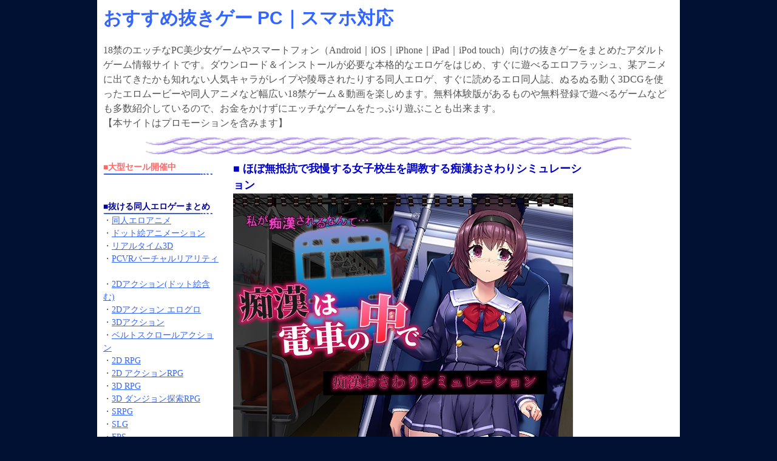

--- FILE ---
content_type: text/html; charset=UTF-8
request_url: http://www.freenukige.com/nukige0329.php
body_size: 4327
content:
<!DOCTYPE HTML PUBLIC "-//W3C//DTD HTML 4.01 Transitional//EN" "http://www.w3.org/TR/html4/loose.dtd">
<html>
<head>
<meta content="text/html; charset=UTF-8" http-equiv="Content-Type">
<meta content="text/css" http-equiv="Content-Style-Type">
<meta content="text/javascript" http-equiv="content-script-type">
<meta content="ja" http-equiv="content-Language">
<meta name="viewport" content="width=device-width,initial-scale=1.0,minimum-scale=1.0,maximum-scale=1.0,user-scalable=0" >
<meta content="おすすめ 抜きゲー,おすすめの抜きゲー,すぐ使える 抜きゲー" name="keywords">
<meta content="ほぼ無抵抗で我慢する女子校生を調教する痴漢おさわりシミュレーション【痴漢は電車の中で】おすすめ抜きゲー PC｜スマホ対応" name="description">
<link href="css/def.css" type="text/css" rel="stylesheet" >
<title>ほぼ無抵抗で我慢する女子校生を調教する痴漢おさわりシミュレーション【痴漢は電車の中で】おすすめ抜きゲー PC｜スマホ対応</title>

<script type="text/javascript">
if (navigator.userAgent.indexOf('iPhone') > 0 || navigator.userAgent.indexOf('iPad') > 0 || navigator.userAgent.indexOf('iPod') > 0 || navigator.userAgent.indexOf('Android') > 0) {
    if(confirm('このページはＰＣ向けです。\n\nスマホ用のページを表示しますか？')) {
	location.href = 'http://www.freenukige.com/sumaho/';
    }
}
</script>

</head>
<body>
<div align="center">


<table border="0" width="960" cellpadding="0" cellspacing="0" bgcolor="#ffffff">
	<tr>
		<td valign="top" align="left">
			<h1><a href="http://www.freenukige.com/">おすすめ抜きゲー PC｜スマホ対応</a></h1>
		</td>
	</tr>
</table>

<table border="0" width="960" cellpadding="0" cellspacing="0" bgcolor="#ffffff">
	<tr>
		<td class="tbl1" valign="bottom" align="left">
			18禁のエッチなPC美少女ゲームやスマートフォン（Android｜iOS｜iPhone｜iPad｜iPod touch）向けの抜きゲーをまとめたアダルトゲーム情報サイトです。ダウンロード＆インストールが必要な本格的なエロゲをはじめ、すぐに遊べるエロフラッシュ、某アニメに出てきたかも知れない人気キャラがレイプや陵辱されたりする同人エロゲ、すぐに読めるエロ同人誌、ぬるぬる動く3DCGを使ったエロムービーや同人アニメなど幅広い18禁ゲーム＆動画を楽しめます。無料体験版があるものや無料登録で遊べるゲームなども多数紹介しているので、お金をかけずにエッチなゲームをたっぷり遊ぶことも出来ます。<br>【本サイトはプロモーションを含みます】<br>
		</td>
		<td valign="bottom" align="right">
			&nbsp;<br>
		</td>
	</tr>
</table>

<table border="0" width="960" cellpadding="0" cellspacing="0" bgcolor="#ffffff">
	<tr>
		<td>
			<div align="center">
				<img src="img/line075.gif" width="800" height="15" border="0"><br>

					<!-- ちんしこ -->
					<ins class="widget-banner"></ins><script class="widget-banner-script" src="https://widget-view.dmm.co.jp/js/banner_placement.js?affiliate_id=freedownload-020&banner_id=1052_728_90"></script>

				<img src="img/line075.gif" width="800" height="15" border="0"><br>
			</div>
		</td>
	</tr>
</table>

<table border="0" width="960" height="600" cellpadding="0" cellspacing="0" bgcolor="#ffffff"><tr>


<td class="tbl2" width="200" valign="top">

	<b><font color="#ff6666">■大型セール開催中</font></b><br>
	<img src="img/line077.gif" width="180" height="2" border="0"><br>
	<br>
		<div class="setimgPR">
			<ins class="widget-banner"></ins><script class="widget-banner-script" src="https://widget-view.dmm.co.jp/js/banner_placement.js?affiliate_id=freedownload-020&banner_id=1272_300_250"></script>
		</div>
	<br>

	<b><font color="#000099">■抜ける同人エロゲーまとめ</font></b><br>
	<img src="../img/line077.gif" width="180" height="2" border="0"><br>

		・<a href="http://www.freenukige.com/nukigelist0010.php">同人エロアニメ</a><br>
		・<a href="http://www.freenukige.com/nukigelist0053.php">ドット絵アニメーション</a><br>
		・<a href="http://www.freenukige.com/nukigelist0023.php">リアルタイム3D</a><br>
		・<a href="http://www.freenukige.com/nukigelist0045.php">PCVRバーチャルリアリティ</a><br>
<br>
		・<a href="http://www.freenukige.com/nukigelist0007.php">2Dアクション(ドット絵含む)</a><br>
		・<a href="http://www.freenukige.com/nukigelist0021.php">2Dアクション エログロ</a><br>
		・<a href="http://www.freenukige.com/nukigelist0019.php">3Dアクション</a><br>
		・<a href="http://www.freenukige.com/nukigelist0017.php">ベルトスクロールアクション</a><br>
		・<a href="http://www.freenukige.com/nukigelist0003.php">2D RPG</a><br>
		・<a href="http://www.freenukige.com/nukigelist0025.php">2D アクションRPG</a><br>
		・<a href="http://www.freenukige.com/nukigelist0004.php">3D RPG</a><br>
		・<a href="http://www.freenukige.com/nukigelist0032.php">3D ダンジョン探索RPG</a><br>
		・<a href="http://www.freenukige.com/nukigelist0024.php">SRPG</a><br>
		・<a href="http://www.freenukige.com/nukigelist0018.php">SLG</a><br>
		・<a href="http://www.freenukige.com/nukigelist0047.php">FPS</a><br>
		・<a href="http://www.freenukige.com/nukigelist0049.php">探索</a><br>
		・<a href="http://www.freenukige.com/nukigelist0026.php">脱衣麻雀</a><br>
		・<a href="http://www.freenukige.com/nukigelist0030.php">脱衣野球拳</a><br>
		・<a href="http://www.freenukige.com/nukigelist0043.php">脱衣クイズ</a><br>
		・<a href="http://www.freenukige.com/nukigelist0044.php">脱衣スゴロク</a><br>
		・<a href="http://www.freenukige.com/nukigelist0035.php">脱衣トランプゲーム</a><br>
		・<a href="http://www.freenukige.com/nukigelist0011.php">格闘（格ゲー）</a><br>
		・<a href="http://www.freenukige.com/nukigelist0039.php">アドベンチャー</a><br>
		・<a href="http://www.freenukige.com/nukigelist0052.php">クリッカーゲーム</a><br>
		・<a href="http://www.freenukige.com/nukigelist0027.php">タイピング</a><br>
		・<a href="http://www.freenukige.com/nukigelist0051.php">タワーディフェンス</a><br>
		・<a href="http://www.freenukige.com/nukigelist0036.php">テーブルゲーム</a><br>
		・<a href="http://www.freenukige.com/nukigelist0062.php">パズルゲーム</a><br>
		・<a href="http://www.freenukige.com/nukigelist0012.php">同人CG集＆テキスト</a><br>
<br>
		・<a href="http://www.freenukige.com/nukigelist0002.php">NTR(寝取り・寝取られ)</a><br>
		・<a href="http://www.freenukige.com/nukigelist0064.php">NPC姦・モブ姦</a><br>
		・<a href="http://www.freenukige.com/nukigelist0067.php">TS（女体化・性転換）</a><br>
		・<a href="http://www.freenukige.com/nukigelist0016.php">時間停止</a><br>
		・<a href="http://www.freenukige.com/nukigelist0022.php">透明人間</a><br>
		・<a href="http://www.freenukige.com/nukigelist0001.php">催眠・洗脳</a><br>
		・<a href="http://www.freenukige.com/nukigelist0055.php">羞恥・恥辱</a><br>
		・<a href="http://www.freenukige.com/nukigelist0014.php">悪戯・おさわり</a><br>
		・<a href="http://www.freenukige.com/nukigelist0020.php">盗撮・のぞき</a><br>
		・<a href="http://www.freenukige.com/nukigelist0015.php">痴漢</a><br>
		・<a href="http://www.freenukige.com/nukigelist0066.php">露出</a><br>
		・<a href="http://www.freenukige.com/nukigelist0005.php">調教</a><br>
		・<a href="http://www.freenukige.com/nukigelist0040.php">監禁拘束</a><br>
		・<a href="http://www.freenukige.com/nukigelist0006.php">睡姦（熟睡 失神 気絶）</a><br>
		・<a href="http://www.freenukige.com/nukigelist0034.php">異種姦・触手姦</a><br>
		・<a href="http://www.freenukige.com/nukigelist0068.php">機械姦</a><br>
		・<a href="http://www.freenukige.com/nukigelist0057.php">人外娘</a><br>
		・<a href="http://www.freenukige.com/nukigelist0041.php">妊娠・孕ませ・腹ボテ</a><br>
		・<a href="http://www.freenukige.com/nukigelist0008.php">陵辱レイプ</a><br>
		・<a href="http://www.freenukige.com/nukigelist0029.php">逆レイプ</a><br>
		・<a href="http://www.freenukige.com/nukigelist0037.php">売春・援助交際</a><br>
		・<a href="http://www.freenukige.com/nukigelist0033.php">快楽堕ち・アヘ顔</a><br>
		・<a href="http://www.freenukige.com/nukigelist0061.php">脅迫・強要・無理矢理</a><br>
		・<a href="http://www.freenukige.com/nukigelist0028.php">捕食・丸呑み</a><br>
		・<a href="http://www.freenukige.com/nukigelist0046.php">変身ヒロイン</a><br>
		・<a href="http://www.freenukige.com/nukigelist0048.php">近親相姦</a><br>
		・<a href="http://www.freenukige.com/nukigelist0058.php">色仕掛け</a><br>
		・<a href="http://www.freenukige.com/nukigelist0042.php">ほのぼの・日常</a><br>
		・<a href="http://www.freenukige.com/nukigelist0013.php">イチャラブ</a><br>
		・<a href="http://www.freenukige.com/nukigelist0050.php">ショタ</a><br>
		・<a href="http://www.freenukige.com/nukigelist0065.php">ロリ</a><br>
		・<a href="http://www.freenukige.com/nukigelist0056.php">フタナリ</a><br>
		・<a href="http://www.freenukige.com/nukigelist0054.php">スカトロ</a><br>
		・<a href="http://www.freenukige.com/nukigelist0009.php">エログロ リョナゲー</a><br>
		・<a href="http://www.freenukige.com/nukigelist0031.php">マニアック・フェチ</a><br>
		・<a href="http://www.freenukige.com/nukigelist0063.php">バトルファック</a><br>
		・<a href="http://www.freenukige.com/nukigelist0059.php">ホラー</a><br>
		・<a href="http://www.freenukige.com/nukigelist0060.php">ナンパ</a><br>
		・<a href="http://www.freenukige.com/nukigelist0038.php">レズ(百合)</a><br>

	<br>

	<b><font color="#000099">■お得なゲームパック</font></b><br>
	<img src="../img/line077.gif" width="180" height="2" border="0"><br>
		・<a href="http://www.freenukige.com/nukigelist0099.php">期間限定</a><br>
	<br>

	<b><font color="#000099">■すぐ遊べるエロゲー</font></b><br>
	<img src="../img/line077.gif" width="180" height="2" border="0"><br>
		・<a href="http://www.freenukige.com/nukigelist0000.php">無料登録で遊べるエロゲー</a><br>
	<br>

	<b><font color="#000099">■リンク集</font></b><br>
	<img src="../img/line077.gif" width="180" height="2" border="0"><br>
		・<a href="http://www.freenukige.com/link.php">アダルトサイトリンク集</a><br>
	<br>

	<b><font color="#000099">■スマホ利用者はこちら</font></b><br>
	<img src="img/line077.gif" width="180" height="2" border="0"><br>
		<div align="center">
			<a href="http://www.freenukige.com/sumaho/" target="_blank"><img src="img/sumaho.png" alt="おすすめ抜きゲー スマホ＆タブレット" border="0"></a><br>
		</div>
	<br>


</td>


<td class="tbl3" width="580" valign="top"><div align="left">


	<!-- 痴漢は電車の中で -->
	<span style="font-size:18px;"><b><font color="#0000cc">■
		ほぼ無抵抗で我慢する女子校生を調教する痴漢おさわりシミュレーション
	</font></b></span><br>

	<a rel="noopener sponsored" href="https://www.dlsite.com/maniax/dlaf/=/t/i/link/work/aid/freenukige/id/RJ01112739.html" target="_blank"><img itemprop="image" src="//img.dlsite.jp/modpub/images2/work/doujin/RJ01113000/RJ01112739_img_main.jpg" alt="" border="0" class="target_type" /></a>
	<br><br><br>


		満員電車で女子校生に悪戯をする、王道の痴漢おさわりSLGです。<br><br>
		分かりやすい抜きゲーで、彼女に叫ばれないように注意しながら好き放題犯していきます。<br><br>
		胸を揉んだり、乳首を摘まんだり、顔を撫でたり、スカートをめくったり、パンツをずらしたり、生乳を露出させたり、ゲームが進めば進むほど大胆な行動を取れるようになります。<br><br>
		当然ヒロインボイスとアニメーションが付いているので、背徳感や羞恥心を感じながら彼女を犯せます。<br><br>
		また、オナニーのオカズに便利な陵辱専用モードも搭載しているので、満足度高く遊べます。<br><br>
		痴漢行為を我慢してやり過ごそうとする女の子に興味がある人はオススメです。<br><br>


	<div class="txtboxtitle"><p>DLsite</p></div>
	<div class="text2btnclr">
		<a rel="noopener sponsored" href="https://www.dlsite.com/maniax/dlaf/=/t/n/link/work/aid/freenukige/id/RJ01112739.html" target="_blank" class="text2btn">痴漢は電車の中で</a>
	</div><br><br>


	<div class="category">
		<p>
			カテゴリー
			<a href="http://www.freenukige.com/nukigelist0018.php">SLG</a>
			<a href="http://www.freenukige.com/nukigelist0015.php">痴漢</a>
			<a href="http://www.freenukige.com/nukigelist0014.php">悪戯・おさわり</a>
		</p>
	</div>


</div></td>


<td class="tbl4" width="180" valign="top">
	<div align="center">
		<br>

		<!-- ハニカム -->
		<ins class="widget-banner"></ins><script class="widget-banner-script" src="https://widget-view.dmm.co.jp/js/banner_placement.js?affiliate_id=freedownload-020&banner_id=1039_160_600"></script>

		<br>

		<!-- GAME 遊び放題 プラス（3500タイトル版） -->
		<ins class="widget-banner"></ins><script class="widget-banner-script" src="https://widget-view.dmm.co.jp/js/banner_placement.js?affiliate_id=freedownload-020&banner_id=456_160_600"></script>

	</div>
</td>


</tr></table>


<table border="0" width="960" cellpadding="0" cellspacing="0" bgcolor="#ffffff">
	<tr>
		<td class="tbl5">
			当サイトで紹介している全ての商標/著作権/画像などは各運営会社に帰属しています。<br>
			&copy;Copyright 2014 - 2024 <a href="http://www.freenukige.com/">おすすめ抜きゲー PC｜スマホ対応</a> ,All Rights Reserved.<br>
		</td>
	</tr>
</table>


</div>
</body>
</html>


--- FILE ---
content_type: text/css
request_url: http://www.freenukige.com/css/def.css
body_size: 1459
content:
* {
	margin:  0px;
	padding: 0px;
}
body {
	font-size: 16px;
	color: #666666;
	background: #001133;
}
/*==========*/
/* �^�C�g�� */
/*==========*/
h1 {
	padding: 10px 10px 10px 10px;
	text-align: left;
	font-size: 30px;
	color: #3366ff;
	font-family:�l�r �o�S�V�b�N,�l�r �S�V�b�N,arial,vetica,sans-serif;
}
h1 a:link {
	color: #3366ff;
	font-weight: bold;
	text-decoration: none;
}
h1 a:visited {
	color: #3366ff;
	font-weight: bold;
	text-decoration: none;
}
h1 a:hover {
	color: #ff6666;
	font-weight: bold;
	text-decoration: none;
}
h1 a:active {
	color: #ff6666;
	font-weight: bold;
	text-decoration: none;
}
/* h2 */
h2 {
	padding: 10px 10px 10px 10px;
	text-align: left;
	font-size: 24px;
	color: #113399;
	font-family:�l�r �o�S�V�b�N,�l�r �S�V�b�N,arial,vetica,sans-serif;
}
/*==========*/
/* �L���w�i */
/*==========*/
.bodybackground {
	font-size: 14px;
	color:#666666;
	text-align: left;
}
/*============*/
/* ��i�{�f�B */
/*============*/
.tbl1 {
	padding: 10px 10px 10px 10px;
	line-height: 1.5;
	font-size: 16px;
	color: #555555;
	text-align: left;
}
.tbl1 a:link {
	font-size: 16px;
	color:#3366ff;
	text-decoration: underline;
}
.tbl1 a:visited {
	font-size: 16px;
	color:#3366ff;
	text-decoration: underline;
}
.tbl1 a:hover {
	font-size: 16px;
	color: #ff6666;
	text-decoration: underline;
}
.tbl1 a:active {
	font-size: 16px;
	color: #ff6666;
	text-decoration: underline;
}
/*============*/
/* ���i�{�f�B */
/*============*/
/* tbl2 */
.tbl2 {
	padding: 10px 10px 10px 10px;
	line-height: 1.5;
	font-size: 14px;
	color: #555555;
	text-align: left;
}
.tbl2 a:link {
	font-size: 14px;
	color:#3366ff;
	text-decoration: underline;
}
.tbl2 a:visited {
	font-size: 14px;
	color:#3366ff;
	text-decoration: underline;
}
.tbl2 a:hover {
	font-size: 14px;
	color: #ff6666;
	text-decoration: underline;
}
.tbl2 a:active {
	font-size: 14px;
	color: #ff6666;
	text-decoration: underline;
}
/* tbl3 */
.tbl3 {
	padding: 10px 10px 10px 10px;
	line-height: 1.5;
	font-size: 14px;
	color: #555555;
	text-align: left;
}
.tbl3 a:link {
	font-size: 14px;
	color:#3366ff;
	text-decoration: underline;
}
.tbl3 a:visited {
	font-size: 14px;
	color:#3366ff;
	text-decoration: underline;
}
.tbl3 a:hover {
	font-size: 14px;
	color: #ff6666;
	text-decoration: underline;
}
.tbl3 a:active {
	font-size: 14px;
	color: #ff6666;
	text-decoration: underline;
}
/* tbl4 */
.tbl4 {
	padding: 10px 10px 10px 10px;
	line-height: 1.5;
	font-size: 14px;
	color: #555555;
	text-align: left;
}
.tbl4 a:link {
	font-size: 14px;
	color:#3366ff;
	text-decoration: underline;
}
.tbl4 a:visited {
	font-size: 14px;
	color:#3366ff;
	text-decoration: underline;
}
.tbl4 a:hover {
	font-size: 14px;
	color: #ff6666;
	text-decoration: underline;
}
.tbl4 a:active {
	font-size: 14px;
	color: #ff6666;
	text-decoration: underline;
}
/*============*/
/* ���i�{�f�B */
/*============*/
.tbl5 {
	line-height: 1.5;
	font-size: 12px;
	color: #666666;
	text-align: center;
}
.tbl5 a:link {
	font-size: 12px;
	color:#3366ff;
	text-decoration: underline;
}
.tbl5 a:visited {
	font-size: 12px;
	color:#3366ff;
	text-decoration: underline;
}
.tbl5 a:hover {
	font-size: 12px;
	color: #ff6666;
	text-decoration: underline;
}
.tbl5 a:active {
	font-size: 12px;
	color: #ff6666;
	text-decoration: underline;
}

/*==========*/
/* �e�L�X�g */
/*==========*/
.tbltext {
	padding: 0px 10px 0px 10px;
	line-height: 1.5;
	font-size: 14px;
	color: #555555;
	text-align: left;
}
.tbltext a:link {
	font-size: 14px;
	color:#3366ff;
	text-decoration: underline;
}
.tbltext a:visited {
	font-size: 14px;
	color:#3366ff;
	text-decoration: underline;
}
.tbltext a:hover {
	font-size: 14px;
	color: #ff6666;
	text-decoration: underline;
}
.tbltext a:active {
	font-size: 14px;
	color: #ff6666;
	text-decoration: underline;
}

.txtboxtitle {
	padding: 5px;
	line-height: 1.5;
	margin-left: 20px;
	color: #999999;
	font-weight:bold;
}

/*====================*/
/* textLink to Button */
/*====================*/
.text2btn, .text2btn:visited{
	line-height: 40px;
	font-size: 16px;
	width: 80%;
	margin-right: auto;
	margin-left: auto;

	color: #ffffff;
	font-weight: bold;
	border: 1px solid #45bcd2;
	display: block;
	text-align: center;
	text-shadow: -1px -1px 1px rgba(0,0,0,0.6);
	-webkit-border-radius: 10px;
	-moz-border-radius: 10px;
	-o-border-radius: 10px;
	-ms-border-radius: 10px;
	border-radius: 10px;

	background:#cceeee;


//	background: #45bcd2; /* Old browsers */
//	background: -moz-linear-gradient(top, #45bcd2 0%, #ffffff 100%); /* FF3.6+ */
//	background: -webkit-gradient(linear, left top, left bottom, color-stop(0%,#45bcd2), color-stop(100%,#ffffff)); /* Chrome,Safari4+ */
//	background: -webkit-linear-gradient(top, #45bcd2 0%,#ffffff 100%); /* Chrome10+,Safari5.1+ */
//	background: -o-linear-gradient(top, #45bcd2 0%,#ffffff 100%); /* Opera 11.10+ */
//	background: -ms-linear-gradient(top, #45bcd2 0%,#ffffff 100%); /* IE10+ */
//	background: linear-gradient(to bottom, #45bcd2 0%,#ffffff 100%); /* W3C */
//	filter: progid:DXImageTransform.Microsoft.gradient( startColorstr='#45bcd2', endColorstr='#ffffff',GradientType=0 );

}
a.text2btn {
	color:#ffffff;
}
.text2btn a:link{
	color:#ffffff;
}
.text2btn:hover{
	color:#fffffff;
	background:#459999;
}

/*==========================*/
/* textLink to Button color */
/*==========================*/
.text2btnclr {
	color:#459999;
	padding: 10px 10px 10px 10px;
	line-height: 1.5;
	font-size: 14px;
}
.text2btnclr a:link {
	color:#459999;
	text-decoration: none;
}
.text2btnclr a:visited {
	color:#459999;
}
.text2btnclr a:hover {
	color: #cceeee;
}
.text2btnclr a:active {
	color: #cceeee;
}

/*==========*/
/* �k���摜 */
/*==========*/
.setimg100 img {
//	float: left;
	width: 100px;
	height: 100px;
//	margin-right: 0px;
}

.setimgPR img {
	float: center;

	width: 90%;
	height: 90%;
	margin-top: 10px;
}

/*------------*/
/* �J�e�S���[ */
/*------------*/
.category {
	padding: 5px;
	line-height: 1.5;

}
.category a{
	line-height: 38px;
	margin-top: 2px;
	margin-bottom: 2px;
	margin-left: 10px;
}

